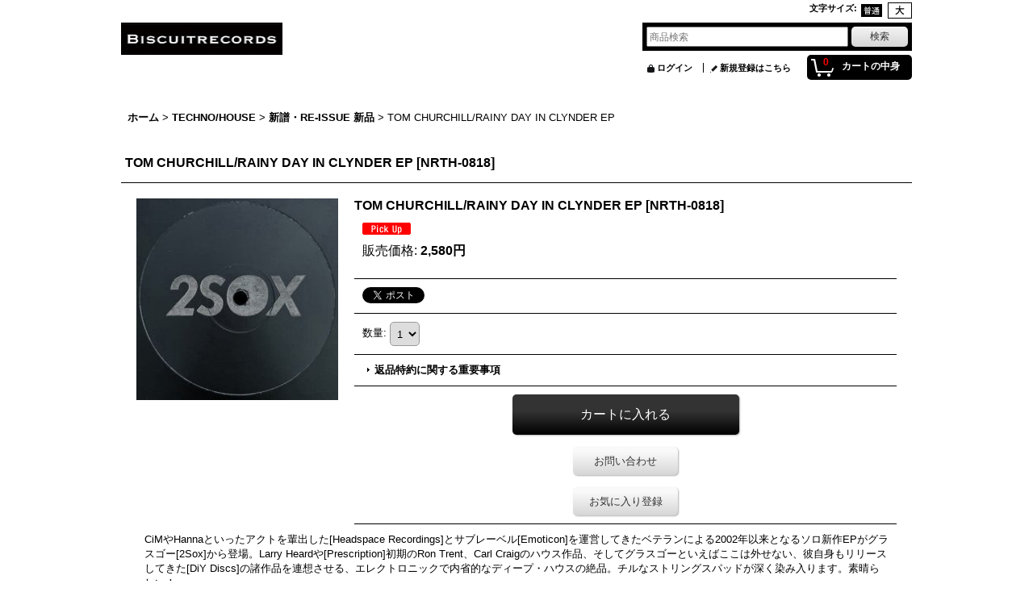

--- FILE ---
content_type: text/html; charset=UTF-8
request_url: https://www.biscuitrecords.jp/product/16204
body_size: 11266
content:
<!DOCTYPE html><html lang="ja">
<head prefix="og: http://ogp.me/ns# fb: http://ogp.me/ns/fb# product: http://ogp.me/ns/product#">
    <meta charset="utf-8" />
    <title>TOM CHURCHILL/RAINY DAY IN CLYNDER EP TECHNO/HOUSE</title>
    <meta name="keywords" content="Headspace Recordings Emoticon 山形　ビスケット　ビスケットレコード　レコード　古着　SANDINISTA MUCHAS" />
    <meta name="description" content="CiMやHannaといったアクトを輩出した[Headspace Recordings]とサブレーベル[Emoticon]を運営してきたベテランによる2002年以来となるソロ新作EPがグラスゴー[2Sox]から登場。Larry Heardや[Prescription]初期のRon Trent、Carl Craigのハウス作品、そしてグラスゴーといえばここは外せない、彼自身もリリースしてきた[DiY Discs]の諸作品を連想させる、エレクトロニックで内省的なディープ・ハウスの絶品。チルなストリングスパッドが深く染み入ります。素晴らしい！  A1: Stickler For Detail  A2: Trinitron  A3: Glorious Solitude  B1: Rainy Day in Clynder  B2: Gradients" />
    <meta property="og:url" content="https://www.biscuitrecords.jp/product/16204" />
    <meta property="og:site_name" content="BISCUIT RECORDS" />
    <meta property="og:title" content="TOM CHURCHILL/RAINY DAY IN CLYNDER EP" />
    <meta property="og:description" content="CiMやHannaといったアクトを輩出した[Headspace Recordings]とサブレーベル[Emoticon]を運営してきたベテランによる2002年以来となるソロ新作EPがグラスゴー[2So…" />
    <meta property="og:type" content="product" />
    <meta property="og:image" content="https://www.biscuitrecords.jp/data/biscuit/product/20220627_d9e613.jpeg" />
    <meta property="product:price:amount" content="2580" />
    <meta property="product:price:currency" content="JPY" />
    <meta property="product:product_link" content="https://www.biscuitrecords.jp/product/16204" />
    <meta name="twitter:card" content="summary_large_image">
    <meta name="twitter:site" content="@BISCUITRECORDS">
    <meta name="thumbnail" content="https://www.biscuitrecords.jp/data/biscuit/product/20220627_d9e613.jpeg" />
    <link rel="alternate" type="application/rss+xml" title="RSS" href="https://www.biscuitrecords.jp/rss/rss.php" />
    <link rel="alternate" media="only screen and (max-width: 640px)" href="https://www.biscuitrecords.jp/phone/product/16204" />
    <link rel="canonical" href="https://www.biscuitrecords.jp/product/16204" />
    <link href="/res/layout001/style/public/font-awesome-4.7.0/css/font-awesome.min.css" rel="stylesheet" />
    <link href="https://www.biscuitrecords.jp/res/layout001/style/common.css?1698389121" rel="stylesheet" type="text/css" media="all" />
    <link href="https://www.biscuitrecords.jp/res/layout020/style/template.css?1811011534" rel="stylesheet" type="text/css" media="all" />
    <link href="https://www.biscuitrecords.jp/res/layout001/style/jquery.fancybox.css" rel="stylesheet" type="text/css" media="all" />
    <link href="https://www.biscuitrecords.jp/data/biscuit/pc/20141110222501fd8004.css?1415626547" rel="stylesheet" type="text/css" media="all" />
    <script src="https://www.biscuitrecords.jp/res/layout020/js/public/jquery.js?v=420213"></script>
    <script src="https://www.biscuitrecords.jp/res/layout020/js/underscore.js?v=3"></script>
    <script src="https://www.biscuitrecords.jp/res/layout020/js/flipsnap.min.js"></script>
    <script src="https://www.biscuitrecords.jp/res/layout020/js/pack/ocnk-min.js?1625028332"></script>
    <script src="https://www.biscuitrecords.jp/res/layout020/js/pack/ranking-tab-min.js?1625028310"></script>
</head>

<body class="detail_page_body category15_detail_page_body category53_detail_page_body detail_group119 detail_pickup" id="detail_page_16204">
<div id="fb-root"></div>
<script>
    (function(d, s, id) {
    var js, fjs = d.getElementsByTagName(s)[0];
    if (d.getElementById(id)) return;
    js = d.createElement(s); js.id = id; js.async = true;js.src = "//connect.facebook.net/ja_JP/sdk.js#xfbml=1&version=v3.1&autoLogAppEvents=1";
        fjs.parentNode.insertBefore(js, fjs);
    }(document, 'script', 'facebook-jssdk'));
</script>
<div id="container" class="jpn_version visitor">
<div id="inner_container"> 

    <header role="banner">
        <div id="header_container">
            <div id="header">

                <div id="inner_header">

                    <div id="header_top" class="fix_center clearfix">
                        <div id="copy" class="header_top_800">

                        </div>
                        <div id="header_font_setting">
                            <div class="font_setting">
                                <span class="set_font_title">文字サイズ<span class="colon">:</span></span>
                                <span class="set_font_normal"></span><span class="set_font_large"></span>
                            </div>
                        </div>
                    </div>

                    <div id="header_middle" class="fix_center clearfix">
                        <div id="shoplogo" itemscope="itemscope" itemtype="http://schema.org/Organization">
                            <a itemprop="url" href="https://www.biscuitrecords.jp">
                                <img itemprop="logo" src="https://www.biscuitrecords.jp/data/biscuit/image/20150913_346d6b.JPG" width="200" height="40" alt="BISCUIT RECORDS" />
                            </a>
                        </div>
                        <div id="search" itemscope="itemscope" itemtype="http://schema.org/WebSite">
                            <meta itemprop="url" content="https://www.biscuitrecords.jp" />
                            <form class="search_form" method="get" action="https://www.biscuitrecords.jp/product-list" role="search" itemprop="potentialAction" itemscope="itemscope" itemtype="http://schema.org/SearchAction">
                                <meta itemprop="target" content="https://www.biscuitrecords.jp/product-list/?keyword={keyword}" />
                                <input type="search" class="largesize searchform" name="keyword" value="" placeholder="商品検索" itemprop="query-input" />
                                <span class="global_btn"><input type="submit" class="searchinput btn_size_small btn_color_common" name="Submit" value="検索" /></span>
                            </form>
                        </div>
                    </div>

                    <div id="header_bottom" class="fix_center clearfix">
                        <div id="carttop">
                            <div class="shopping_cart_button has_cart_popup" data-empty-text="">
                                <div class="cartbtn">
                                    <a href="https://www.biscuitrecords.jp/cart">
                                        <span class="cartquantity">0</span>
                                        <span class="cartbtn_text">カートの中身</span>
                                    </a>
                                </div>
                            </div>
                        </div>

                        <div class="signin guestmember">
                            <div class="signin_box">
                                <ul>
                                    <li class="signin_top">
                                        <a href="https://www.biscuitrecords.jp/member-login" class="secure_link">ログイン</a>
                                    </li>
                                    <li class="register_top">
                                        <a href="https://www.biscuitrecords.jp/register" class="secure_link">新規登録はこちら</a>
                                    </li>
                                </ul>
                            </div>
                        </div>
                    </div>

                </div>

                <nav role="navigation">
                </nav>

            </div>        </div>
    </header>

    <div id="contents">
        <div id="inner_contents" class="fix_center clearfix">

<div id="pan">
    <ol class="breadcrumb_list" itemscope itemtype="https://schema.org/BreadcrumbList">
        <li class="breadcrumb_nav pannavi1" itemprop="itemListElement" itemscope itemtype="https://schema.org/ListItem">
            <a href="https://www.biscuitrecords.jp/" itemprop="item">
                <span class="breadcrumb_text" itemprop="name">ホーム</span>
            </a>
            <meta itemprop="position" content="1">
        </li>
        <li class="breadcrumb_nav pannavi2" itemprop="itemListElement" itemscope itemtype="https://schema.org/ListItem">
            <span class="gt">&gt;</span>
            <a href="https://www.biscuitrecords.jp/product-list/15" itemprop="item" class="item_list_link">
                <span class="breadcrumb_text" itemprop="name">TECHNO/HOUSE</span>
            </a>
            <meta itemprop="position" content="2">
        </li>
        <li class="breadcrumb_nav pannavi3" itemprop="itemListElement" itemscope itemtype="https://schema.org/ListItem">
            <span class="gt">&gt;</span>
            <a href="https://www.biscuitrecords.jp/product-list/53" itemprop="item" class="item_list_link">
                <span class="breadcrumb_text" itemprop="name">新譜・RE-ISSUE 新品</span>
            </a>
            <meta itemprop="position" content="3">
        </li>
        <li class="breadcrumb_nav" itemprop="itemListElement" itemscope itemtype="https://schema.org/ListItem">
            <span class="gt">&gt;</span>
                <span class="thispage" itemprop="name">TOM CHURCHILL/RAINY DAY IN CLYNDER EP</span>
            <meta itemprop="position" content="4">
        </li>
    </ol>
</div>



            <div id="maincol1" role="main">
                <div id="main_container">
                    <article>
                        <div class="page_box itemdetail">


                            <div class="page_title">
                                <h1 class="detail_page_title">
                                    <span class="goods_name">TOM CHURCHILL/RAINY DAY IN CLYNDER EP</span>
                                    <span class="model_number_info model_number" id="h_m_number"><span class="bracket">[</span><span class="model_number_value">NRTH-0818</span><span class="bracket">]</span></span>
                                </h1>
                            </div>

                            <div class="page_contents detail_contents">
                                <div class="inner_page_contents">



<div class="layout250 clearfix">

    <div class="main_photo_slide standard_slide">
        <div class="swipe_list" data-autoplay="off" data-cols="1" data-start="1" data-adjustment="min" data-current="current" data-padding="0" data-duration="350" data-pointer=".thumbnail li" data-event="mouseover" data-fade-in-fade-out="off" data-async="on">
            <div class="detail_item_photo use_thumbnail_pointer">
                <div class="list_item_table col1">
                    <ul class="list_item_row">
                        <li class="list_item_cell">
                            <div class="global_photo">
                                <a href="https://www.biscuitrecords.jp/data/biscuit/product/20220627_d9e613.jpeg" class="item_image_box main_img_href" data-iteration="1" data-fancybox-group="main_img_group">
                                    <img src="https://www.biscuitrecords.jp/data/biscuit/_/70726f647563742f32303232303632375f6439653631332e6a706567003235300000660066.jpg"  data-x2="https://www.biscuitrecords.jp/data/biscuit/product/20220627_d9e613.jpeg" width="250" height="250" id="main_img_1" alt="画像1: TOM CHURCHILL/RAINY DAY IN CLYNDER EP" data-id=52549 />
                                </a>
                            </div>
                        </li>
                    </ul>
                </div>
            </div>
        </div>
    </div>


<script>
(function ($) {

    var $mainImgElem = $('.main_img_href');
        $mainImgElem.fancybox(globalObj.modalOptions);
})(jQuery);
</script>


    <div class="detail_item_data" id="option">
        <div id="product_form_area">
            <div class="item_name first_product_part">
                <span class="goods_name">TOM CHURCHILL/RAINY DAY IN CLYNDER EP</span>
                <span class="model_number_info model_number" id="m_number"><span class="bracket">[</span><span class="model_number_value">NRTH-0818</span><span class="bracket">]</span></span>

            </div>

            <div class="common_icon">
                <img src="https://www.biscuitrecords.jp/res/layout020/img/icon_pickup.gif" data-x2="https://www.biscuitrecords.jp/res/layout020/img/icon_pickup_x2.gif" width="60" height="15" class="icon_pickup" alt="" />
            </div>

            <div class="detail_section price">
                <div class="price_section">
                    <p class="selling_price">
                        <span class="price_label" id="price_label">販売価格</span><span class="colon">:</span>
                        <span class="figure" id="pricech">2,580円</span>                    </p>
                </div>


            </div>

            <div class="detail_section social_tool clearfix">
                <ul>
<li class="twitter_detail"><a href="https://twitter.com/share?ref_src=twsrc%5Etfw" class="twitter-share-button" data-show-count="false" data-text="TOM CHURCHILL/RAINY DAY IN CLYNDER EP" data-url="https://www.biscuitrecords.jp/product/16204" data-lang="ja" target="_blank">Tweet</a><script type="text/javascript" src="https://platform.twitter.com/widgets.js" async="async"></script></li><li class="facebook_detail"><div class="fb-like" data-href="https://www.biscuitrecords.jp/product/16204" data-action="like" data-layout="button_count" data-size="small" data-share="true"></div></li>                </ul>
            </div>

            <form name="productadd" action="https://www.biscuitrecords.jp/product/16204" id="productadd" method="post" class="product_form edit_form" novalidate="novalidate">

<input type="hidden" name="cart_add_16204" value="t" />
<input type="hidden" name="cart_operation_page" value="product" />
                <div class="detail_section quantity">
                    <div id="quantity_item">
                        <div class="item_box">
                            <span class="quantity_label">数量</span><span class="colon">:</span>
                            <span id="purchase_qty"><select id="cart_addquantity_16204" name="cart_addquantity_16204">
	<option value="1" selected="selected">1</option>
</select></span>
                            <span id="cart_addquantity_16204_status" class="form_status" style="display: none;"></span>
                        </div>
                    </div>
                </div>
                <div class="detail_section return">
                   <span id="detail_return" class="global_link">
                       <a onclick="sharedTool.winOpen('https://www.biscuitrecords.jp/return-policy', 'detailreturn', 840, 500); return false;" target="_blank" href="https://www.biscuitrecords.jp/return-policy">返品特約に関する重要事項</a>
                   </span>
                </div>
                <div class="detail_section add_cart has_favorite_btn clearfix">
                    <span class="global_btn add_cart_btn">
                        <input id="submit_cart_input_btn" name="cart_add_btn" type="submit" value="カートに入れる" class="cartinput btn_size_xxlarge btn_color_emphasis" />
                    </span>
                    <span class="global_btn inquiry_btn">
                        <a href="https://www.biscuitrecords.jp/contact/product/16204" class="secure_link inquiryinput btn_size_large btn_color_common">お問い合わせ</a>
                    </span>
                    <span class="global_btn favorite_btn">
                        <a href="javascript:void(0);" data-id="16204" class="favoriteinput btn_size_large btn_color_common">
                            お気に入り登録
                        </a>
                    </span>
                </div>
            </form>


        </div>
    </div>

</div>

<div class="layoutnfloat">
        <div class="item_desc">
            <div class="item_desc_text">
CiMやHannaといったアクトを輩出した[Headspace Recordings]とサブレーベル[Emoticon]を運営してきたベテランによる2002年以来となるソロ新作EPがグラスゴー[2Sox]から登場。Larry Heardや[Prescription]初期のRon Trent、Carl Craigのハウス作品、そしてグラスゴーといえばここは外せない、彼自身もリリースしてきた[DiY Discs]の諸作品を連想させる、エレクトロニックで内省的なディープ・ハウスの絶品。チルなストリングスパッドが深く染み入ります。素晴らしい！<br />
<br />
A1: Stickler For Detail <br />
A2: Trinitron <br />
A3: Glorious Solitude <br />
B1: Rainy Day in Clynder <br />
B2: Gradients <br />
<br />
<iframe style="border: 0; width: 100%; height: 120px;" src="https://bandcamp.com/EmbeddedPlayer/album=1189257367/size=large/bgcol=ffffff/linkcol=0687f5/tracklist=false/artwork=small/transparent=true/" seamless><a href="https://2sox.bandcamp.com/album/rainy-day-in-clynder-ep-2sox005">Rainy Day in Clynder EP (2SOX005) by Tom Churchill</a></iframe>
            </div>
        </div>

</div>

<section>
    <div class="detail_spec clearfix">
        <div class="section_title">
            <h2>商品詳細</h2>
        </div>
        <div class="detail_spec_data">
            <table class="data_table">
                <tbody>
                    <tr>
                        <th class="cell_header cellleft posleft postop" scope="row">Condition</th>
                        <td class="cell_data cellleft posright postop">S(新品)</td>
                    </tr>
                    <tr>
                        <th class="cell_header cellleft posleft" scope="row">Label</th>
                        <td class="cell_data cellleft posright">2SOX RECORDS</td>
                    </tr>
                    <tr>
                        <th class="cell_header cellleft posleft" scope="row">Country</th>
                        <td class="cell_data cellleft posright">UK</td>
                    </tr>
                    <tr>
                        <th class="cell_header cellleft posleft" scope="row">Format</th>
                        <td class="cell_data cellleft posright">12&#039;</td>
                    </tr>
                    <tr>
                        <th class="cell_header cellleft posleft posbottom" scope="row">First Released</th>
                        <td class="cell_data cellleft posright posbottom">2022</td>
                    </tr>
                </tbody>
            </table>
        </div>
    </div>
</section>




                                    </div>
                                </div>

                                <div class="detail_inner_box" id="product_detail_freetext_middle">
 <CENTER><p><a href="https://www.biscuitrecords.jp/product-group/17"><img src="https://www.biscuitrecords.jp/data/biscuit/image/selllll.jpg" width="915" height="140" border="0" align="middle" /></a></p></CENTER>
                                </div>

                <section>
                    <div class="detail_inner_box item_box related_item">
                        <div class="section_title">
                            <h2>
                                この商品を見た人はこんな商品も見ています
</h2>
                        </div>
                                                <div class="page_contents clearfix related_item_contents">
                            <div class="itemlist_box">
                                <ul class="layout160 item_list clearfix">
                                            <li class="list_item_cell list_item_16000 posbottom posright">
                                        <div class="item_data" data-product-id="16000">
                                                <a href="https://www.biscuitrecords.jp/product/16000" class="item_data_link">
                                                    <div class="global_photo itemph_related_item_16000">
                                                        <img src="https://www.biscuitrecords.jp/data/biscuit/_/70726f647563742f32303232303532385f3138363733312e6a706567003136300000660066.jpg" data-x2="https://www.biscuitrecords.jp/data/biscuit/_/70726f647563742f32303232303532385f3138363733312e6a706567003332300000740066.jpg" alt="V.A./MADRE LINGUA" width="160" height="160" />
                                                    </div>

                                                    <p class="item_name">
                                                        <span class="goods_name">V.A./MADRE LINGUA</span>
                                                        <wbr /><span class="model_number"><span class="bracket">[</span><span class="model_number_value">NRTH-0802</span><span class="bracket">]</span></span>
                                                    </p>
                                                    <p class="common_icon">
                                                        <img src="https://www.biscuitrecords.jp/res/layout020/img/icon_pickup.gif" data-x2="https://www.biscuitrecords.jp/res/layout020/img/icon_pickup_x2.gif" width="60" height="15" class="icon_pickup" alt="" />
                                                    </p>

                                                    <div class="item_info">
                                                    <div class="price">
                                                        <p class="selling_price">
                                                            <span class="figure">3,355円</span>                                                        </p>
                                                    </div>



                                                    </div>
                                                </a>
                                        </div>
                                    </li>
                                </ul>
                            </div>
                            </div>
                    </div>
                </section>



                                <div class="ajax_item" data-mode="similarity" data-id="16204" data-title="" data-hide-zero="on" data-cols="5" data-img="160" data-slide="on" data-autoplay="of" data-cnt="12" data-random="on" data-position="on" data-area="detail"></div>


                        </div>

                    </article>
                </div>
            </div>



        </div>
    </div>

    <div id="wide_contents">
        <div class="main_wide_box fix_center">
                <div class="ajax_item" data-mode="recently" data-area="wide" data-subject="最近チェックしたアイテム" data-img="120" data-cols="7" data-slide="on" data-autoplay="of" data-duration="350" data-interval="5000" data-reset="on" data-name="on" data-abbr="off"  data-position="on" data-cnt="30" data-reset-text="リセット" data-zero-text="0件"></div>
        </div>
    </div>

</div>

<footer>
<div id="pagetop">
    <div id="inner_pagetop" class="fix_center"><a href="#container" class="to_pagetop">ページトップへ</a></div>
</div>

<div id="footer">

    <div class="footer_free_space" id="footer_free_top">
        <div class="fix_center">
<br />
<br />
<iframe src="//www.facebook.com/plugins/likebox.php?href=https%3A%2F%2Fwww.facebook.com%2FBiscuitRecords%3Ffref%3Dts&amp;width=980&amp;height=290&amp;colorscheme=light&amp;show_faces=true&amp;header=true&amp;stream=false&amp;show_border=false" scrolling="no" frameborder="0" style="border:none; overflow:hidden; width:980px; height:290px;" allowTransparency="true"></iframe>
        </div>
    </div>
    <div id="globalnavi_footer">
        <div class="fix_center column_layout column4 clearfix">
            <div class="footer_navi_box footer_navi_box_left">
                <ul class="footer_navi_left">
                    <li class="footer_navi f_home">
                        <div class="footer_navi_row">
                            <a href="https://www.biscuitrecords.jp/" class="footer_navi_link">ホーム</a>
                        </div>
                    </li>
                    <li class="footer_navi f_register">
                        <div class="footer_navi_row">
                            <a href="https://www.biscuitrecords.jp/register" class="footer_navi_link secure_link">新規登録はこちら</a>
                        </div>
                    </li>
                    <li class="footer_navi f_cart">
                        <div class="footer_navi_row">
                            <a href="https://www.biscuitrecords.jp/cart" class="footer_navi_link">ショッピングカート</a>
                        </div>
                    </li>
                    <li class="footer_navi f_signin">
                        <div class="footer_navi_row">
                            <a href="https://www.biscuitrecords.jp/member-login" class="footer_navi_link secure_link">ログイン</a>
                        </div>
                    </li>
                </ul>
            </div>
            <div class="footer_navi_box">
                <ul class="footer_navi_center">
                    <li class="footer_navi f_category">
                        <div class="footer_navi_row">
                            <a href="https://www.biscuitrecords.jp/category" class="footer_navi_link">商品カテゴリ一覧</a>
                        </div>
                    </li>
                    <li class="footer_navi f_group">
                        <div class="footer_navi_row">
                            <a href="https://www.biscuitrecords.jp/group" class="footer_navi_link">特集</a>
                        </div>
                    </li>
                    <li class="footer_navi f_newitem">
                        <div class="footer_navi_row">
                            <a href="https://www.biscuitrecords.jp/new" class="footer_navi_link item_list_link">New Items</a>
                        </div>
                    </li>
                </ul>
            </div>
            <div class="footer_navi_box">
                <ul class="footer_navi_center">
                    <li class="footer_navi f_news">
                        <div class="footer_navi_row">
                            <a href="https://www.biscuitrecords.jp/news" class="footer_navi_link">NEWS</a>
                        </div>
                    </li>
                    <li class="footer_navi f_recommend">
                        <div class="footer_navi_row">
                            <a href="https://www.biscuitrecords.jp/pickup" class="footer_navi_link item_list_link">RECOMMEND</a>
                        </div>
                    </li>
                </ul>
            </div>
            <div class="footer_navi_box footer_navi_box_right">
                <ul class="footer_navi_right">
                    <li class="footer_navi f_legal">
                        <div class="footer_navi_row">
                            <a href="https://www.biscuitrecords.jp/info" class="footer_navi_link">特定商取引法表示</a>
                        </div>
                    </li>
                    <li class="footer_navi f_help">
                        <div class="footer_navi_row">
                            <a href="https://www.biscuitrecords.jp/help" class="footer_navi_link">ご利用案内</a>
                        </div>
                    </li>
                    <li class="footer_navi f_inquiry">
                        <div class="footer_navi_row">
                            <a href="https://www.biscuitrecords.jp/contact" class="footer_navi_link secure_link">お問い合わせ</a>
                        </div>
                    </li>
                </ul>
            </div>
        </div>
    </div>

    <div class="fix_center" id="inner_footer">
        <div id="phonesite" class="phonesite">
            <span class="phone_site_link" data-always="off">スマートフォンサイト</span>
        </div>
    </div>

</div>
</footer>

</div>

<script>
var xmlUrl = "https://www.biscuitrecords.jp" + "/xml.php";
var xmlSecureUrl = "https://www.biscuitrecords.jp" + "/xml.php";
var OK_icon_src = 'https://www.biscuitrecords.jp/res/layout020/img/all/icon_ok' + (1 < globalObj.pixelRatio ? '_x2' : '') + '.png';
var NG_icon_src = 'https://www.biscuitrecords.jp/res/layout020/img/all/icon_caution' + (1 < globalObj.pixelRatio ? '_x2' : '') + '.png';
var CURPLACE = 'product';
var MSG_INPUT = '入力してください。';
var MSG_SELECT = '選択してください。';
var MSG_NUMERIC1 = '半角数字で正しく入力してください。';
var MSG_MAX_LENGTH = '%s文字以内で入力してください。';
var MSG_ADDRESS = {
    'japan1': '(市区町村郡)', 'japan2': '(町名・番地)', 'japan3': '(マンション・ビル名・部屋番号)',
    'oversea1': '(Street address)', 'oversea2': '(Apt./Bldg. No.)', 'oversea3': '(City, State/Province)'
};
var phoneUrl = 'https://www.biscuitrecords.jp/phone/product/16204';
var browserType = null;
globalObj.language = 'Japanese';
globalObj.closeIcon = globalObj.closeIcon ? globalObj.closeIcon : 'https://www.biscuitrecords.jp/res/layout020/img/dropdown_close.png';
globalObj.noImageLabel = '写真が見つかりません';
globalObj.closeLabel = '閉じる';
globalObj.home = 'https://www.biscuitrecords.jp';
globalObj.b = 'https://www.biscuitrecords.jp';
globalObj.productListCondition = {};
globalObj.subCategorySelectDefaultLabel = '全商品';
globalObj.productCategoryNames = {"64":{"id":"64","name":"ORIGINAL GOODS","photo":null,"photo_url":null,"photo_width":60,"photo_height":60,"display_photo_in_header_nav":"t","display_photo_in_side_nav":"t","display_photo_in_product_list":"t","order":0},"65":{"id":"65","name":"MUNCHIE FOODS","photo":null,"photo_url":null,"photo_width":60,"photo_height":60,"display_photo_in_header_nav":"t","display_photo_in_side_nav":"t","display_photo_in_product_list":"t","order":1},"76":{"id":"76","name":"LOCAL","photo":null,"photo_url":null,"photo_width":60,"photo_height":60,"display_photo_in_header_nav":"t","display_photo_in_side_nav":"t","display_photo_in_product_list":"t","order":2,"sub":{"77":{"id":"77","name":"LANDMARK","photo":null,"photo_url":null,"photo_width":60,"photo_height":60,"display_photo_in_header_nav":"t","display_photo_in_side_nav":"t","display_photo_in_product_list":"t","order":0}}},"1":{"id":"1","name":"HIPHOP","photo":null,"photo_url":null,"photo_width":60,"photo_height":60,"display_photo_in_header_nav":"t","display_photo_in_side_nav":"t","display_photo_in_product_list":"t","order":3,"sub":{"48":{"id":"48","name":"\u65b0\u8b5c\u30fb\u65b0\u54c1","photo":null,"photo_url":null,"photo_width":60,"photo_height":60,"display_photo_in_header_nav":"t","display_photo_in_side_nav":"t","display_photo_in_product_list":"t","order":0},"67":{"id":"67","name":"\u65b0\u8b5c\u30fbJAPANESE","photo":null,"photo_url":null,"photo_width":60,"photo_height":60,"display_photo_in_header_nav":"t","display_photo_in_side_nav":"t","display_photo_in_product_list":"t","order":1},"71":{"id":"71","name":"SALE","photo":null,"photo_url":null,"photo_width":60,"photo_height":60,"display_photo_in_header_nav":"t","display_photo_in_side_nav":"t","display_photo_in_product_list":"t","order":2},"4":{"id":"4","name":"2000\u0027s","photo":null,"photo_url":null,"photo_width":60,"photo_height":60,"display_photo_in_header_nav":"t","display_photo_in_side_nav":"t","display_photo_in_product_list":"t","order":3},"69":{"id":"69","name":"90\u0027s","photo":null,"photo_url":null,"photo_width":60,"photo_height":60,"display_photo_in_header_nav":"t","display_photo_in_side_nav":"t","display_photo_in_product_list":"t","order":4},"14":{"id":"14","name":"80\u0027s","photo":null,"photo_url":null,"photo_width":60,"photo_height":60,"display_photo_in_header_nav":"t","display_photo_in_side_nav":"t","display_photo_in_product_list":"t","order":5},"70":{"id":"70","name":"WEST COAST\/GANGSTA RAP","photo":null,"photo_url":null,"photo_width":60,"photo_height":60,"display_photo_in_header_nav":"t","display_photo_in_side_nav":"t","display_photo_in_product_list":"t","order":6},"7":{"id":"7","name":"FUNKY BREAK","photo":null,"photo_url":null,"photo_width":60,"photo_height":60,"display_photo_in_header_nav":"t","display_photo_in_side_nav":"t","display_photo_in_product_list":"t","order":7},"41":{"id":"41","name":"JAZZY BREAK\/ELECTRONICA\/ABSTRACT","photo":null,"photo_url":null,"photo_width":60,"photo_height":60,"display_photo_in_header_nav":"t","display_photo_in_side_nav":"t","display_photo_in_product_list":"t","order":8},"6":{"id":"6","name":"JAPANESE","photo":null,"photo_url":null,"photo_width":60,"photo_height":60,"display_photo_in_header_nav":"t","display_photo_in_side_nav":"t","display_photo_in_product_list":"t","order":9}}},"2":{"id":"2","name":"R\u0026B","photo":null,"photo_url":null,"photo_width":60,"photo_height":60,"display_photo_in_header_nav":"t","display_photo_in_side_nav":"t","display_photo_in_product_list":"t","order":4,"sub":{"49":{"id":"49","name":"\u65b0\u8b5c\u30fb\u65b0\u54c1","photo":null,"photo_url":null,"photo_width":60,"photo_height":60,"display_photo_in_header_nav":"t","display_photo_in_side_nav":"t","display_photo_in_product_list":"t","order":0},"8":{"id":"8","name":"90\u0027s","photo":null,"photo_url":null,"photo_width":60,"photo_height":60,"display_photo_in_header_nav":"t","display_photo_in_side_nav":"t","display_photo_in_product_list":"t","order":1},"68":{"id":"68","name":"JAZZY\/NEO SOUL","photo":null,"photo_url":null,"photo_width":60,"photo_height":60,"display_photo_in_header_nav":"t","display_photo_in_side_nav":"t","display_photo_in_product_list":"t","order":2},"10":{"id":"10","name":"2000\u0027s\/MAINSTREAM","photo":null,"photo_url":null,"photo_width":60,"photo_height":60,"display_photo_in_header_nav":"t","display_photo_in_side_nav":"t","display_photo_in_product_list":"t","order":3},"28":{"id":"28","name":"JAPANESE","photo":null,"photo_url":null,"photo_width":60,"photo_height":60,"display_photo_in_header_nav":"t","display_photo_in_side_nav":"t","display_photo_in_product_list":"t","order":4}}},"3":{"id":"3","name":"DISCO","photo":null,"photo_url":null,"photo_width":60,"photo_height":60,"display_photo_in_header_nav":"t","display_photo_in_side_nav":"t","display_photo_in_product_list":"t","order":5,"sub":{"50":{"id":"50","name":"DISCO RE-ISSUE  \u65b0\u8b5c\u30fb\u65b0\u54c1","photo":null,"photo_url":null,"photo_width":60,"photo_height":60,"display_photo_in_header_nav":"t","display_photo_in_side_nav":"t","display_photo_in_product_list":"t","order":0},"39":{"id":"39","name":"DANCE CLASSICS\/GARAGE","photo":null,"photo_url":null,"photo_width":60,"photo_height":60,"display_photo_in_header_nav":"t","display_photo_in_side_nav":"t","display_photo_in_product_list":"t","order":1},"40":{"id":"40","name":"DISCO DUB\/EDIT","photo":null,"photo_url":null,"photo_width":60,"photo_height":60,"display_photo_in_header_nav":"t","display_photo_in_side_nav":"t","display_photo_in_product_list":"t","order":2}}},"17":{"id":"17","name":"SOUL\/FUNK","photo":null,"photo_url":null,"photo_width":60,"photo_height":60,"display_photo_in_header_nav":"t","display_photo_in_side_nav":"t","display_photo_in_product_list":"t","order":6,"sub":{"51":{"id":"51","name":"\u65b0\u8b5c\u30fbRE-ISSUE \u65b0\u54c1","photo":null,"photo_url":null,"photo_width":60,"photo_height":60,"display_photo_in_header_nav":"t","display_photo_in_side_nav":"t","display_photo_in_product_list":"t","order":0},"56":{"id":"56","name":"USED","photo":null,"photo_url":null,"photo_width":60,"photo_height":60,"display_photo_in_header_nav":"t","display_photo_in_side_nav":"t","display_photo_in_product_list":"t","order":1}}},"32":{"id":"32","name":"REGGAE\/SKA\/DUB","photo":null,"photo_url":null,"photo_width":60,"photo_height":60,"display_photo_in_header_nav":"t","display_photo_in_side_nav":"t","display_photo_in_product_list":"t","order":7,"sub":{"52":{"id":"52","name":"\u65b0\u8b5c\u30fbRE-ISSUE \u65b0\u54c1","photo":null,"photo_url":null,"photo_width":60,"photo_height":60,"display_photo_in_header_nav":"t","display_photo_in_side_nav":"t","display_photo_in_product_list":"t","order":0},"57":{"id":"57","name":"USED","photo":null,"photo_url":null,"photo_width":60,"photo_height":60,"display_photo_in_header_nav":"t","display_photo_in_side_nav":"t","display_photo_in_product_list":"t","order":1},"84":{"id":"84","name":"USED 7inch","photo":null,"photo_url":null,"photo_width":60,"photo_height":60,"display_photo_in_header_nav":"f","display_photo_in_side_nav":"f","display_photo_in_product_list":"f","order":2}}},"15":{"id":"15","name":"TECHNO\/HOUSE","photo":null,"photo_url":null,"photo_width":60,"photo_height":60,"display_photo_in_header_nav":"t","display_photo_in_side_nav":"t","display_photo_in_product_list":"t","order":8,"sub":{"53":{"id":"53","name":"\u65b0\u8b5c\u30fbRE-ISSUE \u65b0\u54c1","photo":null,"photo_url":null,"photo_width":60,"photo_height":60,"display_photo_in_header_nav":"t","display_photo_in_side_nav":"t","display_photo_in_product_list":"t","order":0},"78":{"id":"78","name":"RE EDIT \u65b0\u54c1","photo":null,"photo_url":null,"photo_width":60,"photo_height":60,"display_photo_in_header_nav":"t","display_photo_in_side_nav":"t","display_photo_in_product_list":"t","order":1},"83":{"id":"83","name":"HOUSE USED \/ 90\u0027s","photo":null,"photo_url":null,"photo_width":60,"photo_height":60,"display_photo_in_header_nav":"f","display_photo_in_side_nav":"f","display_photo_in_product_list":"f","order":2},"58":{"id":"58","name":"HOUSE USED","photo":null,"photo_url":null,"photo_width":60,"photo_height":60,"display_photo_in_header_nav":"t","display_photo_in_side_nav":"t","display_photo_in_product_list":"t","order":3},"85":{"id":"85","name":"TECHNO \/ USED","photo":null,"photo_url":null,"photo_width":60,"photo_height":60,"display_photo_in_header_nav":"f","display_photo_in_side_nav":"f","display_photo_in_product_list":"f","order":4},"86":{"id":"86","name":"AMBIENT \/ CHILL OUT","photo":null,"photo_url":null,"photo_width":60,"photo_height":60,"display_photo_in_header_nav":"f","display_photo_in_side_nav":"f","display_photo_in_product_list":"f","order":5},"89":{"id":"89","name":"BASS \/ DUB STEP \/ DRUM N\u0027 BASS","photo":null,"photo_url":null,"photo_width":60,"photo_height":60,"display_photo_in_header_nav":"f","display_photo_in_side_nav":"f","display_photo_in_product_list":"f","order":6},"59":{"id":"59","name":"SALE!","photo":null,"photo_url":null,"photo_width":60,"photo_height":60,"display_photo_in_header_nav":"t","display_photo_in_side_nav":"t","display_photo_in_product_list":"t","order":7}}},"18":{"id":"18","name":"JAZZ","photo":null,"photo_url":null,"photo_width":60,"photo_height":60,"display_photo_in_header_nav":"t","display_photo_in_side_nav":"t","display_photo_in_product_list":"t","order":9,"sub":{"54":{"id":"54","name":"\u65b0\u8b5c\u30fbRE-ISSUE \u65b0\u54c1","photo":null,"photo_url":null,"photo_width":60,"photo_height":60,"display_photo_in_header_nav":"t","display_photo_in_side_nav":"t","display_photo_in_product_list":"t","order":0},"82":{"id":"82","name":"\u65b0\u8b5c\u30fbCROSSOVER","photo":null,"photo_url":null,"photo_width":60,"photo_height":60,"display_photo_in_header_nav":"t","display_photo_in_side_nav":"t","display_photo_in_product_list":"t","order":1},"75":{"id":"75","name":"\u65b0\u8b5c\u30fbLATIN\/BRASIL\/WORLD","photo":null,"photo_url":null,"photo_width":60,"photo_height":60,"display_photo_in_header_nav":"t","display_photo_in_side_nav":"t","display_photo_in_product_list":"t","order":2},"81":{"id":"81","name":"\u65b0\u8b5c\u30fbRE-ISSUE JAPANESE","photo":null,"photo_url":null,"photo_width":60,"photo_height":60,"display_photo_in_header_nav":"t","display_photo_in_side_nav":"t","display_photo_in_product_list":"t","order":3},"42":{"id":"42","name":"CROSSOVER\/ACID JAZZ\/CLUB JAZZ","photo":null,"photo_url":null,"photo_width":60,"photo_height":60,"display_photo_in_header_nav":"t","display_photo_in_side_nav":"t","display_photo_in_product_list":"t","order":4},"79":{"id":"79","name":"JAZZ FUNK\/RARE GROOVE","photo":null,"photo_url":null,"photo_width":60,"photo_height":60,"display_photo_in_header_nav":"t","display_photo_in_side_nav":"t","display_photo_in_product_list":"t","order":5},"21":{"id":"21","name":"JAZZ\/LATIN\/BRASIL\/WORLD","photo":null,"photo_url":null,"photo_width":60,"photo_height":60,"display_photo_in_header_nav":"t","display_photo_in_side_nav":"t","display_photo_in_product_list":"t","order":6},"19":{"id":"19","name":"AOR\/FUSION","photo":null,"photo_url":null,"photo_width":60,"photo_height":60,"display_photo_in_header_nav":"t","display_photo_in_side_nav":"t","display_photo_in_product_list":"t","order":7},"80":{"id":"80","name":"SPIRITUAL\/FREE\/MODERN","photo":null,"photo_url":null,"photo_width":60,"photo_height":60,"display_photo_in_header_nav":"t","display_photo_in_side_nav":"t","display_photo_in_product_list":"t","order":8},"20":{"id":"20","name":"JAPANESE","photo":null,"photo_url":null,"photo_width":60,"photo_height":60,"display_photo_in_header_nav":"t","display_photo_in_side_nav":"t","display_photo_in_product_list":"t","order":9}}},"16":{"id":"16","name":"ROCK\/POP","photo":null,"photo_url":null,"photo_width":60,"photo_height":60,"display_photo_in_header_nav":"t","display_photo_in_side_nav":"t","display_photo_in_product_list":"t","order":10,"sub":{"55":{"id":"55","name":"\u65b0\u8b5c\u30fbRE-ISSUE \u65b0\u54c1","photo":null,"photo_url":null,"photo_width":60,"photo_height":60,"display_photo_in_header_nav":"t","display_photo_in_side_nav":"t","display_photo_in_product_list":"t","order":0},"74":{"id":"74","name":"\u65b0\u8b5c\u30fbRE-ISSUE \u65b0\u54c1\/JAPANESE","photo":null,"photo_url":null,"photo_width":60,"photo_height":60,"display_photo_in_header_nav":"t","display_photo_in_side_nav":"t","display_photo_in_product_list":"t","order":1},"44":{"id":"44","name":"SOFT ROCK\/FOLK\/POST ROCK\/ACOUSTIC","photo":null,"photo_url":null,"photo_width":60,"photo_height":60,"display_photo_in_header_nav":"t","display_photo_in_side_nav":"t","display_photo_in_product_list":"t","order":2},"43":{"id":"43","name":"PSYCHEDELIC\/PROGRESSIVE\/JAZZ ROCK","photo":null,"photo_url":null,"photo_width":60,"photo_height":60,"display_photo_in_header_nav":"t","display_photo_in_side_nav":"t","display_photo_in_product_list":"t","order":3},"45":{"id":"45","name":"ELECTRO\/NEW WAVE","photo":null,"photo_url":null,"photo_width":60,"photo_height":60,"display_photo_in_header_nav":"t","display_photo_in_side_nav":"t","display_photo_in_product_list":"t","order":4},"30":{"id":"30","name":"US\/EU","photo":null,"photo_url":null,"photo_width":60,"photo_height":60,"display_photo_in_header_nav":"t","display_photo_in_side_nav":"t","display_photo_in_product_list":"t","order":5},"46":{"id":"46","name":"POPS","photo":null,"photo_url":null,"photo_width":60,"photo_height":60,"display_photo_in_header_nav":"t","display_photo_in_side_nav":"t","display_photo_in_product_list":"t","order":6},"47":{"id":"47","name":"PUNK\/HARDCORE\/ROCKABILLY\/SKA","photo":null,"photo_url":null,"photo_width":60,"photo_height":60,"display_photo_in_header_nav":"t","display_photo_in_side_nav":"t","display_photo_in_product_list":"t","order":7},"31":{"id":"31","name":"JAPANESE","photo":null,"photo_url":null,"photo_width":60,"photo_height":60,"display_photo_in_header_nav":"t","display_photo_in_side_nav":"t","display_photo_in_product_list":"t","order":8},"73":{"id":"73","name":"JAPANESE\/CLUB","photo":null,"photo_url":null,"photo_width":60,"photo_height":60,"display_photo_in_header_nav":"t","display_photo_in_side_nav":"t","display_photo_in_product_list":"t","order":9}}},"33":{"id":"33","name":"DVD\/VHS\/BOOK","photo":null,"photo_url":null,"photo_width":60,"photo_height":60,"display_photo_in_header_nav":"t","display_photo_in_side_nav":"t","display_photo_in_product_list":"t","order":11,"sub":{"61":{"id":"61","name":"\u65b0\u8b5c\u30fb\u65b0\u54c1","photo":null,"photo_url":null,"photo_width":60,"photo_height":60,"display_photo_in_header_nav":"t","display_photo_in_side_nav":"t","display_photo_in_product_list":"t","order":0},"60":{"id":"60","name":"USED","photo":null,"photo_url":null,"photo_width":60,"photo_height":60,"display_photo_in_header_nav":"t","display_photo_in_side_nav":"t","display_photo_in_product_list":"t","order":1}}},"35":{"id":"35","name":"MIX CD\/TAPE","photo":null,"photo_url":null,"photo_width":60,"photo_height":60,"display_photo_in_header_nav":"t","display_photo_in_side_nav":"t","display_photo_in_product_list":"t","order":12,"sub":{"62":{"id":"62","name":"\u65b0\u54c1","photo":null,"photo_url":null,"photo_width":60,"photo_height":60,"display_photo_in_header_nav":"t","display_photo_in_side_nav":"t","display_photo_in_product_list":"t","order":0},"63":{"id":"63","name":"USED","photo":null,"photo_url":null,"photo_width":60,"photo_height":60,"display_photo_in_header_nav":"t","display_photo_in_side_nav":"t","display_photo_in_product_list":"t","order":1},"88":{"id":"88","name":"CASSETTE TAPE \/ USED","photo":null,"photo_url":null,"photo_width":60,"photo_height":60,"display_photo_in_header_nav":"f","display_photo_in_side_nav":"f","display_photo_in_product_list":"f","order":2}}},"37":{"id":"37","name":"thanks!!","photo":null,"photo_url":null,"photo_width":60,"photo_height":60,"display_photo_in_header_nav":"t","display_photo_in_side_nav":"t","display_photo_in_product_list":"t","order":13},"87":{"id":"87","name":"OTHER","photo":null,"photo_url":null,"photo_width":60,"photo_height":60,"display_photo_in_header_nav":"f","display_photo_in_side_nav":"f","display_photo_in_product_list":"f","order":14}};
globalObj.productGroupNameList = {};
globalObj.closeInnerIcon = '<img src="https://www.biscuitrecords.jp/res/layout020/img/all/inner_close.png" width="20" height="20" alt="画面を閉じる" />';
globalObj.calendarLastUpdate = '1767865249';
globalObj.productLastUpdate = '1768741462';
globalObj.favoriteLastUpdate = '0';
globalObj.allPageSecure = true;
</script>
<script type="text/template" id="ajax_item_wrap_template">
<section>
    <div class="item_box ajax_item_box">
        <div class="section_title">
            <h2><%= title %></h2>
        </div>
        <div class="ajax_comment"></div>
        <div class="ajax_contents">
            <div class="item_list layout_photo">
                <div class="ajax_list_box" data-position="<%- position %>" data-pointer="<%- pointer %>" data-duration="<%- duration %>" data-interval="<%- interval %>" data-adjustment="<%- adjustment %>" data-autoplay="<%- autoplay %>" data-cols="<%- cols %>" data-async="<%- asyncImage %>">
                    <div class="ajax_itemlist_box list_item_table loading"></div>
                </div>
            </div>
        </div>
    </div>
</section>
</script>
<script type="text/template" id="cart_popup_template" data-count="0">
<div class="cartcontents">
    <ul>
        <li class="cart_empty">
            <div class="text_data"><a href="https://www.biscuitrecords.jp/cart">カート</a>は空です。</div>
        </li>
    </ul>
</div>
</script>
<script type="text/template" id="overlay_template">
<div class="overlay_area">
    <div class="overlay_front">
        <div class="inner_overlay_front">
            <div class="modal_skin clearfix">
<%= inner_skin %>
            </div>
<%= close_btn %>
        </div>
    </div>
</div>
</script>
<script type="text/template" id="product_form_template" data-wrap-class="overlay_product">
<div class="detail_page_body">
    <div class="page_box">
        <div class="detail_item_data clearfix">
<%= product_form %>
        </div>
    </div>
</div>
</script>
<script type="text/template" id="alert_template">
<div class="alert_form">
    <div class="alert_message">
        <%= message %>
    </div>
    <div class="overlay_alert_close">
        <div class="btn_box">
            <div class="form_btn">
                <span class="global_btn">
                    <input type="button" class="yesinput btn_size_large btn_color_emphasis close_link" value="はい" />
                </span>
            </div>
        </div>
    </div>
</div>
<div class="alert_close overlay_close">
    <a href="javascript:void(0);" class="close_link global_link">閉じる</a>
</div>
</script>
<script>
var LOAD_icon_src = 'https://www.biscuitrecords.jp/res/layout020/img/load_icon' + (1 < globalObj.pixelRatio ? '_x2' : '') + '.gif';
var SEARCH_icon_src = 'https://www.biscuitrecords.jp/res/layout020/img/all/indicator_line.gif';
var LBL_REQUIRED = '<abbr class="require" title="必須入力項目">*</abbr>';
var MSG_INPUT2 = '正しく入力してください。';
var MSG_CARD_SYSERROR = 'ただいまクレジット決済をご利用いただけません。お手数ですがショップへお問い合わせください。';
var MSG_NOPOST = '該当の郵便番号は見つかりませんでした。';
var MSG_BANCHI = '番地を入力してください。';
var MSG_NUMERIC2 = '8～20文字の半角英数字記号 !#$%&()*+,-./:;<=>?@[]^_`{|}~ で入力してください。';
var MSG_NUMERIC5 = '半角数字、記号（「.」「+」「-」「(」「)」）とスペースで正しく入力してください。';
var MSG_NUMERIC6 = '半角数字で正しく入力してください。(ハイフン可)';
var MSG_NOMATCH = '一致しません。';
var MSG_CONFIRM = 'ご確認の上、チェックを入れてください。';
var MSG_OVERLAP = '既にこのメールアドレスでは登録されています。';
var MSG_PREF = '国と都道府県の組み合わせが正しくありません。';
var MSG_KATAKANA = '全角カタカナで入力してください。';
var MSG_UNLOAD = '入力したデータは保存されていません。';
var MSG_BIRTHDAY = '日付を正しく選択してください。';
var ERROR_CLASS = 'form_error';
var ERROR_COMMON = 'ご入力内容に不備がございます。下記項目をご確認ください。';
var errorMsg = '';
var OK_icon = '<img class="vami" width="16" height="16" src="' + OK_icon_src + '" alt="" />';
var NG_icon = '<img class="vami" width="16" height="16" src="' + NG_icon_src + '" alt="" />';
var loadingDisplay = '<img src="' + SEARCH_icon_src + '" width="13" height="13" class="icon_loading" />';
var errorStatusPrefix = '<span class="error_status">';
var errorStatusSuffix = '</span>';
var messageBr = '';
globalObj.closeBtnHtml = '<a class="close_btn_box" href="javascript:void(0);"><span class="close_btn"><img width="20" height="20" alt="閉じる" title="閉じる" src="https://www.biscuitrecords.jp/res/layout020/img/all/inner_close.png" /></span></a>';

jQuery(function() {
    jQuery('.searchform').attr({autosave: 'https://www.biscuitrecords.jp', results: 10});
    globalObj.preloadImage([
        OK_icon_src,
        NG_icon_src,
        LOAD_icon_src,
        'https://www.biscuitrecords.jp/res/layout020/img/btn_winclose_o.png',
        'https://www.biscuitrecords.jp/res/layout020/img/btn_winclose_x2.png'
    ]);
});

</script>
<script src="https://www.biscuitrecords.jp/res/layout020/js/form-check.js?1407393716"></script>
<script src="https://www.biscuitrecords.jp/res/layout020/js/public/form-check-common.js?1692671229"></script>
<script type="text/javascript">

globalObj.setModalWindowProductForm = function (wrapSelector) {
    var closeBtnHtml = '<a class="close_btn_box" href="javascript:void(0);"><span class="close_btn"><img width="20" height="20" alt="キャンセル" title="キャンセル" src="https://www.biscuitrecords.jp/res/layout020/img/all/inner_close.png" /></span></a>';
    var areaWrapSelector = wrapSelector ? wrapSelector : '.itemlist_box, .history_data, .itemreview';
    new sharedTool.Overlay({
        mode: 'cart_add',
        requestUrl: xmlUrl + '?go=shopping-cart-change',
        areaWrapSelector: areaWrapSelector,
        overlayBtnSelector: '.open_modal_window_product_form[data-id]',
        disabledOverlayBtnWrapSelector: '',
        closeBtnHtml: closeBtnHtml
    });
};

</script>

<script>
globalObj.setFavoriteAddButton = function () {
    new sharedTool.Overlay({
        mode: 'favorite_add',
        areaWrapSelector  : '.has_favorite_btn',
        completionStatus: '',
        requestUrl: xmlUrl + '?go=favorite-addition',
        overlayBtnSelector: '.favoriteinput[data-id], .favoriteinput_image_link[data-id]',
        closeBtnHtml: globalObj.closeBtnHtml
    });
};
</script>


<script>
globalObj.setRestockAddButton = function () {
    new sharedTool.Overlay({
        mode: 'restock_load',
        areaWrapSelector  : '.has_restock_btn',
        requestUrl: xmlSecureUrl + '?go=restock-addition',
        overlayBtnSelector: '.restockinput[data-id], .restockinput_image_link[data-id], .restocklink[data-id]',
        closeBtnHtml: globalObj.closeBtnHtml
    });
};
</script>



<script>
var pConf = {};
(function (pConf) {
    pConf.html5 = true;    pConf.phone = false;
    pConf.lang = 'ja';
    pConf.customFlag = false;
    pConf.variationFlag = false;
    pConf.variProductFlag = false;
    pConf.specialQuantityError = false;
    pConf.editForm = false;
    pConf.isDefaultAllVariationSelected = false;
    pConf.formError = false;
    pConf.productId = '16204';
    pConf.qtyName = 'cart_addquantity_16204';
    pConf.bottomForm = false;
    pConf.check = true;    pConf.maxQuantity = 1;
    pConf.maxQtyErrorMsg = '%s個までしか購入いただけません。';
    pConf.variationImageTrigger = 'mouseover';     pConf.errorBox = function () { return jQuery('.form_error, .form_error_block').length; };
})(pConf);
jQuery('textarea.xxlargesize').autoFitTextareaHeight();
globalObj.changeNumberInputType('#purchase_qty input, #b_purchase_qty input', false);
</script>
<script src="https://www.biscuitrecords.jp/res/dist/product-form.js?v=2"></script>
<script>
pObj.init();
</script>


<script>
(function () {
    if (jQuery.fn.autoBoxHeight) {
        jQuery('.detail_other_photo').autoBoxHeight({
            boxSelector       : '.other_item_data',
            photoSelector     : '.global_photo',
            textSelector      : '.other_photo_desc',
            clickEventSelector: '.set_font_normal, .set_font_large',
            liquid            : true
        });
    }
})();
</script>


<script>
(function () {
    globalObj.addProductHistoryId('16204');
})();
</script>

<!-- [FC2 Analyzer] http://analyzer.fc2.com/  -->
<script language="javascript" src="http://analyzer55.fc2.com/ana/processor.php?uid=2012659" type="text/javascript"></script>
<noscript><div align="right"><img src="http://analyzer55.fc2.com/ana/icon.php?uid=2012659&ref=&href=&wid=0&hei=0&col=0" /></div></noscript>
<!-- [FC2 Analyzer]  -->

</body>
</html>
